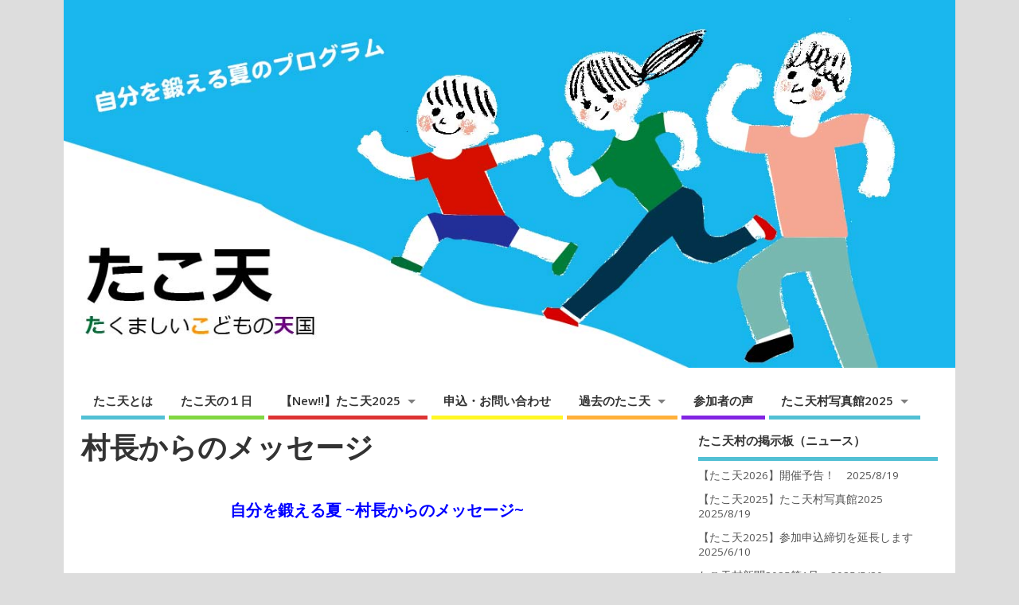

--- FILE ---
content_type: text/html; charset=UTF-8
request_url: https://takoten.pas-ins.com/%E6%9D%91%E9%95%B7%E3%81%8B%E3%82%89%E3%81%AE%E3%83%A1%E3%83%83%E3%82%BB%E3%83%BC%E3%82%B8/
body_size: 12246
content:
<!DOCTYPE html> <!--[if lt IE 7 ]><html dir="ltr" lang="ja" prefix="og: https://ogp.me/ns#" class="no-js ie6"> <![endif]--> <!--[if IE 7 ]><html dir="ltr" lang="ja" prefix="og: https://ogp.me/ns#" class="no-js ie7"> <![endif]--> <!--[if IE 8 ]><html dir="ltr" lang="ja" prefix="og: https://ogp.me/ns#" class="no-js ie8"> <![endif]--> <!--[if IE 9 ]><html dir="ltr" lang="ja" prefix="og: https://ogp.me/ns#" class="no-js ie9"> <![endif]--> <!--[if (gt IE 9)|!(IE)]><!--><html dir="ltr" lang="ja" prefix="og: https://ogp.me/ns#" class="no-js"> <!--<![endif]--><head><meta charset="UTF-8" /><meta name="viewport" content="width=device-width,initial-scale=1,maximum-scale=1,user-scalable=yes"><meta name="HandheldFriendly" content="true"><link rel="pingback" href="https://takoten.pas-ins.com/xmlrpc.php" /><title>村長からのメッセージ - たこ天</title><meta name="description" content="自分を鍛える夏 ~村長からのメッセージ~ 人中で思いっきり叫んでみませんか。人前で思いっきり自分" /><meta name="robots" content="max-image-preview:large" /><link rel="canonical" href="https://takoten.pas-ins.com/%e6%9d%91%e9%95%b7%e3%81%8b%e3%82%89%e3%81%ae%e3%83%a1%e3%83%83%e3%82%bb%e3%83%bc%e3%82%b8/" /><meta name="generator" content="All in One SEO (AIOSEO) 4.9.3" /><meta property="og:locale" content="ja_JP" /><meta property="og:site_name" content="たこ天 - PAS心理教育研究所　夏の短期集中プログラム" /><meta property="og:type" content="article" /><meta property="og:title" content="村長からのメッセージ - たこ天" /><meta property="og:description" content="自分を鍛える夏 ~村長からのメッセージ~ 人中で思いっきり叫んでみませんか。人前で思いっきり自分" /><meta property="og:url" content="https://takoten.pas-ins.com/%e6%9d%91%e9%95%b7%e3%81%8b%e3%82%89%e3%81%ae%e3%83%a1%e3%83%83%e3%82%bb%e3%83%bc%e3%82%b8/" /><meta property="article:published_time" content="2022-06-17T03:41:00+00:00" /><meta property="article:modified_time" content="2022-06-17T03:42:12+00:00" /><meta name="twitter:card" content="summary_large_image" /><meta name="twitter:title" content="村長からのメッセージ - たこ天" /><meta name="twitter:description" content="自分を鍛える夏 ~村長からのメッセージ~ 人中で思いっきり叫んでみませんか。人前で思いっきり自分" /> <script type="application/ld+json" class="aioseo-schema">{"@context":"https:\/\/schema.org","@graph":[{"@type":"BreadcrumbList","@id":"https:\/\/takoten.pas-ins.com\/%e6%9d%91%e9%95%b7%e3%81%8b%e3%82%89%e3%81%ae%e3%83%a1%e3%83%83%e3%82%bb%e3%83%bc%e3%82%b8\/#breadcrumblist","itemListElement":[{"@type":"ListItem","@id":"https:\/\/takoten.pas-ins.com#listItem","position":1,"name":"\u30db\u30fc\u30e0","item":"https:\/\/takoten.pas-ins.com","nextItem":{"@type":"ListItem","@id":"https:\/\/takoten.pas-ins.com\/%e6%9d%91%e9%95%b7%e3%81%8b%e3%82%89%e3%81%ae%e3%83%a1%e3%83%83%e3%82%bb%e3%83%bc%e3%82%b8\/#listItem","name":"\u6751\u9577\u304b\u3089\u306e\u30e1\u30c3\u30bb\u30fc\u30b8"}},{"@type":"ListItem","@id":"https:\/\/takoten.pas-ins.com\/%e6%9d%91%e9%95%b7%e3%81%8b%e3%82%89%e3%81%ae%e3%83%a1%e3%83%83%e3%82%bb%e3%83%bc%e3%82%b8\/#listItem","position":2,"name":"\u6751\u9577\u304b\u3089\u306e\u30e1\u30c3\u30bb\u30fc\u30b8","previousItem":{"@type":"ListItem","@id":"https:\/\/takoten.pas-ins.com#listItem","name":"\u30db\u30fc\u30e0"}}]},{"@type":"Organization","@id":"https:\/\/takoten.pas-ins.com\/#organization","name":"\u305f\u3053\u5929","description":"PAS\u5fc3\u7406\u6559\u80b2\u7814\u7a76\u6240\u3000\u590f\u306e\u77ed\u671f\u96c6\u4e2d\u30d7\u30ed\u30b0\u30e9\u30e0","url":"https:\/\/takoten.pas-ins.com\/"},{"@type":"WebPage","@id":"https:\/\/takoten.pas-ins.com\/%e6%9d%91%e9%95%b7%e3%81%8b%e3%82%89%e3%81%ae%e3%83%a1%e3%83%83%e3%82%bb%e3%83%bc%e3%82%b8\/#webpage","url":"https:\/\/takoten.pas-ins.com\/%e6%9d%91%e9%95%b7%e3%81%8b%e3%82%89%e3%81%ae%e3%83%a1%e3%83%83%e3%82%bb%e3%83%bc%e3%82%b8\/","name":"\u6751\u9577\u304b\u3089\u306e\u30e1\u30c3\u30bb\u30fc\u30b8 - \u305f\u3053\u5929","description":"\u81ea\u5206\u3092\u935b\u3048\u308b\u590f ~\u6751\u9577\u304b\u3089\u306e\u30e1\u30c3\u30bb\u30fc\u30b8~ \u4eba\u4e2d\u3067\u601d\u3044\u3063\u304d\u308a\u53eb\u3093\u3067\u307f\u307e\u305b\u3093\u304b\u3002\u4eba\u524d\u3067\u601d\u3044\u3063\u304d\u308a\u81ea\u5206","inLanguage":"ja","isPartOf":{"@id":"https:\/\/takoten.pas-ins.com\/#website"},"breadcrumb":{"@id":"https:\/\/takoten.pas-ins.com\/%e6%9d%91%e9%95%b7%e3%81%8b%e3%82%89%e3%81%ae%e3%83%a1%e3%83%83%e3%82%bb%e3%83%bc%e3%82%b8\/#breadcrumblist"},"datePublished":"2022-06-17T12:41:00+09:00","dateModified":"2022-06-17T12:42:12+09:00"},{"@type":"WebSite","@id":"https:\/\/takoten.pas-ins.com\/#website","url":"https:\/\/takoten.pas-ins.com\/","name":"\u305f\u3053\u5929","description":"PAS\u5fc3\u7406\u6559\u80b2\u7814\u7a76\u6240\u3000\u590f\u306e\u77ed\u671f\u96c6\u4e2d\u30d7\u30ed\u30b0\u30e9\u30e0","inLanguage":"ja","publisher":{"@id":"https:\/\/takoten.pas-ins.com\/#organization"}}]}</script> <link rel='dns-prefetch' href='//fonts.googleapis.com' /><link rel="alternate" type="application/rss+xml" title="たこ天 &raquo; フィード" href="https://takoten.pas-ins.com/feed/" /><link rel="alternate" type="application/rss+xml" title="たこ天 &raquo; コメントフィード" href="https://takoten.pas-ins.com/comments/feed/" /><link rel="alternate" title="oEmbed (JSON)" type="application/json+oembed" href="https://takoten.pas-ins.com/wp-json/oembed/1.0/embed?url=https%3A%2F%2Ftakoten.pas-ins.com%2F%25e6%259d%2591%25e9%2595%25b7%25e3%2581%258b%25e3%2582%2589%25e3%2581%25ae%25e3%2583%25a1%25e3%2583%2583%25e3%2582%25bb%25e3%2583%25bc%25e3%2582%25b8%2F" /><link rel="alternate" title="oEmbed (XML)" type="text/xml+oembed" href="https://takoten.pas-ins.com/wp-json/oembed/1.0/embed?url=https%3A%2F%2Ftakoten.pas-ins.com%2F%25e6%259d%2591%25e9%2595%25b7%25e3%2581%258b%25e3%2582%2589%25e3%2581%25ae%25e3%2583%25a1%25e3%2583%2583%25e3%2582%25bb%25e3%2583%25bc%25e3%2582%25b8%2F&#038;format=xml" /><style id='wp-img-auto-sizes-contain-inline-css' type='text/css'>img:is([sizes=auto i],[sizes^="auto," i]){contain-intrinsic-size:3000px 1500px}
/*# sourceURL=wp-img-auto-sizes-contain-inline-css */</style><link rel='stylesheet' id='premium-addons-css' href='https://takoten.pas-ins.com/wp-content/plugins/premium-addons-for-elementor/assets/frontend/min-css/premium-addons.min.css?ver=4.11.28' type='text/css' media='all' /><style id='wp-emoji-styles-inline-css' type='text/css'>img.wp-smiley, img.emoji {
		display: inline !important;
		border: none !important;
		box-shadow: none !important;
		height: 1em !important;
		width: 1em !important;
		margin: 0 0.07em !important;
		vertical-align: -0.1em !important;
		background: none !important;
		padding: 0 !important;
	}
/*# sourceURL=wp-emoji-styles-inline-css */</style><link rel='stylesheet' id='wp-block-library-css' href='https://takoten.pas-ins.com/wp-includes/css/dist/block-library/style.min.css?ver=6.9' type='text/css' media='all' /><style id='classic-theme-styles-inline-css' type='text/css'>/*! This file is auto-generated */
.wp-block-button__link{color:#fff;background-color:#32373c;border-radius:9999px;box-shadow:none;text-decoration:none;padding:calc(.667em + 2px) calc(1.333em + 2px);font-size:1.125em}.wp-block-file__button{background:#32373c;color:#fff;text-decoration:none}
/*# sourceURL=/wp-includes/css/classic-themes.min.css */</style><link rel='stylesheet' id='aioseo/css/src/vue/standalone/blocks/table-of-contents/global.scss-css' href='https://takoten.pas-ins.com/wp-content/cache/autoptimize/autoptimize_single_8aeaa129c1f80e6e5dbaa329351d1482.php?ver=4.9.3' type='text/css' media='all' /><style id='pdfemb-pdf-embedder-viewer-style-inline-css' type='text/css'>.wp-block-pdfemb-pdf-embedder-viewer{max-width:none}

/*# sourceURL=https://takoten.pas-ins.com/wp-content/plugins/pdf-embedder/block/build/style-index.css */</style><style id='global-styles-inline-css' type='text/css'>:root{--wp--preset--aspect-ratio--square: 1;--wp--preset--aspect-ratio--4-3: 4/3;--wp--preset--aspect-ratio--3-4: 3/4;--wp--preset--aspect-ratio--3-2: 3/2;--wp--preset--aspect-ratio--2-3: 2/3;--wp--preset--aspect-ratio--16-9: 16/9;--wp--preset--aspect-ratio--9-16: 9/16;--wp--preset--color--black: #000000;--wp--preset--color--cyan-bluish-gray: #abb8c3;--wp--preset--color--white: #ffffff;--wp--preset--color--pale-pink: #f78da7;--wp--preset--color--vivid-red: #cf2e2e;--wp--preset--color--luminous-vivid-orange: #ff6900;--wp--preset--color--luminous-vivid-amber: #fcb900;--wp--preset--color--light-green-cyan: #7bdcb5;--wp--preset--color--vivid-green-cyan: #00d084;--wp--preset--color--pale-cyan-blue: #8ed1fc;--wp--preset--color--vivid-cyan-blue: #0693e3;--wp--preset--color--vivid-purple: #9b51e0;--wp--preset--gradient--vivid-cyan-blue-to-vivid-purple: linear-gradient(135deg,rgb(6,147,227) 0%,rgb(155,81,224) 100%);--wp--preset--gradient--light-green-cyan-to-vivid-green-cyan: linear-gradient(135deg,rgb(122,220,180) 0%,rgb(0,208,130) 100%);--wp--preset--gradient--luminous-vivid-amber-to-luminous-vivid-orange: linear-gradient(135deg,rgb(252,185,0) 0%,rgb(255,105,0) 100%);--wp--preset--gradient--luminous-vivid-orange-to-vivid-red: linear-gradient(135deg,rgb(255,105,0) 0%,rgb(207,46,46) 100%);--wp--preset--gradient--very-light-gray-to-cyan-bluish-gray: linear-gradient(135deg,rgb(238,238,238) 0%,rgb(169,184,195) 100%);--wp--preset--gradient--cool-to-warm-spectrum: linear-gradient(135deg,rgb(74,234,220) 0%,rgb(151,120,209) 20%,rgb(207,42,186) 40%,rgb(238,44,130) 60%,rgb(251,105,98) 80%,rgb(254,248,76) 100%);--wp--preset--gradient--blush-light-purple: linear-gradient(135deg,rgb(255,206,236) 0%,rgb(152,150,240) 100%);--wp--preset--gradient--blush-bordeaux: linear-gradient(135deg,rgb(254,205,165) 0%,rgb(254,45,45) 50%,rgb(107,0,62) 100%);--wp--preset--gradient--luminous-dusk: linear-gradient(135deg,rgb(255,203,112) 0%,rgb(199,81,192) 50%,rgb(65,88,208) 100%);--wp--preset--gradient--pale-ocean: linear-gradient(135deg,rgb(255,245,203) 0%,rgb(182,227,212) 50%,rgb(51,167,181) 100%);--wp--preset--gradient--electric-grass: linear-gradient(135deg,rgb(202,248,128) 0%,rgb(113,206,126) 100%);--wp--preset--gradient--midnight: linear-gradient(135deg,rgb(2,3,129) 0%,rgb(40,116,252) 100%);--wp--preset--font-size--small: 13px;--wp--preset--font-size--medium: 20px;--wp--preset--font-size--large: 36px;--wp--preset--font-size--x-large: 42px;--wp--preset--spacing--20: 0.44rem;--wp--preset--spacing--30: 0.67rem;--wp--preset--spacing--40: 1rem;--wp--preset--spacing--50: 1.5rem;--wp--preset--spacing--60: 2.25rem;--wp--preset--spacing--70: 3.38rem;--wp--preset--spacing--80: 5.06rem;--wp--preset--shadow--natural: 6px 6px 9px rgba(0, 0, 0, 0.2);--wp--preset--shadow--deep: 12px 12px 50px rgba(0, 0, 0, 0.4);--wp--preset--shadow--sharp: 6px 6px 0px rgba(0, 0, 0, 0.2);--wp--preset--shadow--outlined: 6px 6px 0px -3px rgb(255, 255, 255), 6px 6px rgb(0, 0, 0);--wp--preset--shadow--crisp: 6px 6px 0px rgb(0, 0, 0);}:where(.is-layout-flex){gap: 0.5em;}:where(.is-layout-grid){gap: 0.5em;}body .is-layout-flex{display: flex;}.is-layout-flex{flex-wrap: wrap;align-items: center;}.is-layout-flex > :is(*, div){margin: 0;}body .is-layout-grid{display: grid;}.is-layout-grid > :is(*, div){margin: 0;}:where(.wp-block-columns.is-layout-flex){gap: 2em;}:where(.wp-block-columns.is-layout-grid){gap: 2em;}:where(.wp-block-post-template.is-layout-flex){gap: 1.25em;}:where(.wp-block-post-template.is-layout-grid){gap: 1.25em;}.has-black-color{color: var(--wp--preset--color--black) !important;}.has-cyan-bluish-gray-color{color: var(--wp--preset--color--cyan-bluish-gray) !important;}.has-white-color{color: var(--wp--preset--color--white) !important;}.has-pale-pink-color{color: var(--wp--preset--color--pale-pink) !important;}.has-vivid-red-color{color: var(--wp--preset--color--vivid-red) !important;}.has-luminous-vivid-orange-color{color: var(--wp--preset--color--luminous-vivid-orange) !important;}.has-luminous-vivid-amber-color{color: var(--wp--preset--color--luminous-vivid-amber) !important;}.has-light-green-cyan-color{color: var(--wp--preset--color--light-green-cyan) !important;}.has-vivid-green-cyan-color{color: var(--wp--preset--color--vivid-green-cyan) !important;}.has-pale-cyan-blue-color{color: var(--wp--preset--color--pale-cyan-blue) !important;}.has-vivid-cyan-blue-color{color: var(--wp--preset--color--vivid-cyan-blue) !important;}.has-vivid-purple-color{color: var(--wp--preset--color--vivid-purple) !important;}.has-black-background-color{background-color: var(--wp--preset--color--black) !important;}.has-cyan-bluish-gray-background-color{background-color: var(--wp--preset--color--cyan-bluish-gray) !important;}.has-white-background-color{background-color: var(--wp--preset--color--white) !important;}.has-pale-pink-background-color{background-color: var(--wp--preset--color--pale-pink) !important;}.has-vivid-red-background-color{background-color: var(--wp--preset--color--vivid-red) !important;}.has-luminous-vivid-orange-background-color{background-color: var(--wp--preset--color--luminous-vivid-orange) !important;}.has-luminous-vivid-amber-background-color{background-color: var(--wp--preset--color--luminous-vivid-amber) !important;}.has-light-green-cyan-background-color{background-color: var(--wp--preset--color--light-green-cyan) !important;}.has-vivid-green-cyan-background-color{background-color: var(--wp--preset--color--vivid-green-cyan) !important;}.has-pale-cyan-blue-background-color{background-color: var(--wp--preset--color--pale-cyan-blue) !important;}.has-vivid-cyan-blue-background-color{background-color: var(--wp--preset--color--vivid-cyan-blue) !important;}.has-vivid-purple-background-color{background-color: var(--wp--preset--color--vivid-purple) !important;}.has-black-border-color{border-color: var(--wp--preset--color--black) !important;}.has-cyan-bluish-gray-border-color{border-color: var(--wp--preset--color--cyan-bluish-gray) !important;}.has-white-border-color{border-color: var(--wp--preset--color--white) !important;}.has-pale-pink-border-color{border-color: var(--wp--preset--color--pale-pink) !important;}.has-vivid-red-border-color{border-color: var(--wp--preset--color--vivid-red) !important;}.has-luminous-vivid-orange-border-color{border-color: var(--wp--preset--color--luminous-vivid-orange) !important;}.has-luminous-vivid-amber-border-color{border-color: var(--wp--preset--color--luminous-vivid-amber) !important;}.has-light-green-cyan-border-color{border-color: var(--wp--preset--color--light-green-cyan) !important;}.has-vivid-green-cyan-border-color{border-color: var(--wp--preset--color--vivid-green-cyan) !important;}.has-pale-cyan-blue-border-color{border-color: var(--wp--preset--color--pale-cyan-blue) !important;}.has-vivid-cyan-blue-border-color{border-color: var(--wp--preset--color--vivid-cyan-blue) !important;}.has-vivid-purple-border-color{border-color: var(--wp--preset--color--vivid-purple) !important;}.has-vivid-cyan-blue-to-vivid-purple-gradient-background{background: var(--wp--preset--gradient--vivid-cyan-blue-to-vivid-purple) !important;}.has-light-green-cyan-to-vivid-green-cyan-gradient-background{background: var(--wp--preset--gradient--light-green-cyan-to-vivid-green-cyan) !important;}.has-luminous-vivid-amber-to-luminous-vivid-orange-gradient-background{background: var(--wp--preset--gradient--luminous-vivid-amber-to-luminous-vivid-orange) !important;}.has-luminous-vivid-orange-to-vivid-red-gradient-background{background: var(--wp--preset--gradient--luminous-vivid-orange-to-vivid-red) !important;}.has-very-light-gray-to-cyan-bluish-gray-gradient-background{background: var(--wp--preset--gradient--very-light-gray-to-cyan-bluish-gray) !important;}.has-cool-to-warm-spectrum-gradient-background{background: var(--wp--preset--gradient--cool-to-warm-spectrum) !important;}.has-blush-light-purple-gradient-background{background: var(--wp--preset--gradient--blush-light-purple) !important;}.has-blush-bordeaux-gradient-background{background: var(--wp--preset--gradient--blush-bordeaux) !important;}.has-luminous-dusk-gradient-background{background: var(--wp--preset--gradient--luminous-dusk) !important;}.has-pale-ocean-gradient-background{background: var(--wp--preset--gradient--pale-ocean) !important;}.has-electric-grass-gradient-background{background: var(--wp--preset--gradient--electric-grass) !important;}.has-midnight-gradient-background{background: var(--wp--preset--gradient--midnight) !important;}.has-small-font-size{font-size: var(--wp--preset--font-size--small) !important;}.has-medium-font-size{font-size: var(--wp--preset--font-size--medium) !important;}.has-large-font-size{font-size: var(--wp--preset--font-size--large) !important;}.has-x-large-font-size{font-size: var(--wp--preset--font-size--x-large) !important;}
:where(.wp-block-post-template.is-layout-flex){gap: 1.25em;}:where(.wp-block-post-template.is-layout-grid){gap: 1.25em;}
:where(.wp-block-term-template.is-layout-flex){gap: 1.25em;}:where(.wp-block-term-template.is-layout-grid){gap: 1.25em;}
:where(.wp-block-columns.is-layout-flex){gap: 2em;}:where(.wp-block-columns.is-layout-grid){gap: 2em;}
:root :where(.wp-block-pullquote){font-size: 1.5em;line-height: 1.6;}
/*# sourceURL=global-styles-inline-css */</style><link rel='stylesheet' id='default_gwf-css' href='//fonts.googleapis.com/css?family=Open+Sans%3A400%2C400italic%2C600%2C600italic%2C700%2C700italic%2C300%2C300italic&#038;ver=6.9' type='text/css' media='all' /><link rel='stylesheet' id='parent-style-css' href='https://takoten.pas-ins.com/wp-content/cache/autoptimize/autoptimize_single_16236209a479c4a761abb93f906511a7.php?ver=1.6.5.1' type='text/css' media='all' /><link rel='stylesheet' id='superfish-css' href='https://takoten.pas-ins.com/wp-content/cache/autoptimize/autoptimize_single_737471a9a8bae9eed952c091ef68c8fa.php?ver=1.6.5.1' type='text/css' media='all' /><link rel='stylesheet' id='font-awesome-cdn-css' href='https://takoten.pas-ins.com/wp-content/cache/autoptimize/autoptimize_single_8e12157da5fc90094ae4113ba110456b.php?ver=1.6.5.1' type='text/css' media='all' /><link rel='stylesheet' id='elementor-frontend-css' href='https://takoten.pas-ins.com/wp-content/plugins/elementor/assets/css/frontend.min.css?ver=3.34.2' type='text/css' media='all' /><link rel='stylesheet' id='eael-general-css' href='https://takoten.pas-ins.com/wp-content/plugins/essential-addons-for-elementor-lite/assets/front-end/css/view/general.min.css?ver=6.5.8' type='text/css' media='all' /> <script defer type="text/javascript" src="https://takoten.pas-ins.com/wp-includes/js/jquery/jquery.min.js?ver=3.7.1" id="jquery-core-js"></script> <script defer type="text/javascript" src="https://takoten.pas-ins.com/wp-includes/js/jquery/jquery-migrate.min.js?ver=3.4.1" id="jquery-migrate-js"></script> <link rel="https://api.w.org/" href="https://takoten.pas-ins.com/wp-json/" /><link rel="alternate" title="JSON" type="application/json" href="https://takoten.pas-ins.com/wp-json/wp/v2/pages/240" /><link rel="EditURI" type="application/rsd+xml" title="RSD" href="https://takoten.pas-ins.com/xmlrpc.php?rsd" /><meta name="generator" content="WordPress 6.9" /><link rel='shortlink' href='https://takoten.pas-ins.com/?p=240' /><style type="text/css" media="all"></style><style type="text/css" media="all">#main-navigation li.menu-item-object-page.tn_page_color_16 a {border-bottom: 5px solid #dd3333;}#main-navigation ul.sf-menu li.menu-item-object-page.tn_page_color_16:hover {background-color: #dd3333;}#main-navigation .sf-menu li.menu-item-object-page.tn_page_color_16 a:hover {color: #fff !important;background-color: #dd3333;}#main-navigation .sf-menu li.menu-item-object-page.tn_page_color_16 ul  {background-color: #dd3333;background-image: none;}#main-navigation .sf-menu li.menu-item-object-page.tn_page_color_16 ul li a:hover  {background-color: #aa0000 !important;background-image: none;} #main-navigation li.menu-item-object-page.tn_page_color_144 a {border-bottom: 5px solid #dd3333;}#main-navigation ul.sf-menu li.menu-item-object-page.tn_page_color_144:hover {background-color: #dd3333;}#main-navigation .sf-menu li.menu-item-object-page.tn_page_color_144 a:hover {color: #fff !important;background-color: #dd3333;}#main-navigation .sf-menu li.menu-item-object-page.tn_page_color_144 ul  {background-color: #dd3333;background-image: none;}#main-navigation .sf-menu li.menu-item-object-page.tn_page_color_144 ul li a:hover  {background-color: #aa0000 !important;background-image: none;} #main-navigation li.menu-item-object-page.tn_page_color_237 a {border-bottom: 5px solid #f42779;}#main-navigation ul.sf-menu li.menu-item-object-page.tn_page_color_237:hover {background-color: #f42779;}#main-navigation .sf-menu li.menu-item-object-page.tn_page_color_237 a:hover {color: #fff !important;background-color: #f42779;}#main-navigation .sf-menu li.menu-item-object-page.tn_page_color_237 ul  {background-color: #f42779;background-image: none;}#main-navigation .sf-menu li.menu-item-object-page.tn_page_color_237 ul li a:hover  {background-color: #c10046 !important;background-image: none;} #main-navigation li.menu-item-object-page.tn_page_color_313 a {border-bottom: 5px solid #dd3333;}#main-navigation ul.sf-menu li.menu-item-object-page.tn_page_color_313:hover {background-color: #dd3333;}#main-navigation .sf-menu li.menu-item-object-page.tn_page_color_313 a:hover {color: #fff !important;background-color: #dd3333;}#main-navigation .sf-menu li.menu-item-object-page.tn_page_color_313 ul  {background-color: #dd3333;background-image: none;}#main-navigation .sf-menu li.menu-item-object-page.tn_page_color_313 ul li a:hover  {background-color: #aa0000 !important;background-image: none;} #main-navigation li.menu-item-object-page.tn_page_color_563 a {border-bottom: 5px solid #dd3333;}#main-navigation ul.sf-menu li.menu-item-object-page.tn_page_color_563:hover {background-color: #dd3333;}#main-navigation .sf-menu li.menu-item-object-page.tn_page_color_563 a:hover {color: #fff !important;background-color: #dd3333;}#main-navigation .sf-menu li.menu-item-object-page.tn_page_color_563 ul  {background-color: #dd3333;background-image: none;}#main-navigation .sf-menu li.menu-item-object-page.tn_page_color_563 ul li a:hover  {background-color: #aa0000 !important;background-image: none;} #main-navigation li.menu-item-object-page.tn_page_color_745 a {border-bottom: 5px solid #dd3333;}#main-navigation ul.sf-menu li.menu-item-object-page.tn_page_color_745:hover {background-color: #dd3333;}#main-navigation .sf-menu li.menu-item-object-page.tn_page_color_745 a:hover {color: #fff !important;background-color: #dd3333;}#main-navigation .sf-menu li.menu-item-object-page.tn_page_color_745 ul  {background-color: #dd3333;background-image: none;}#main-navigation .sf-menu li.menu-item-object-page.tn_page_color_745 ul li a:hover  {background-color: #aa0000 !important;background-image: none;} #main-navigation li.menu-item-object-page.tn_page_color_68 a {border-bottom: 5px solid #81d742;}#main-navigation ul.sf-menu li.menu-item-object-page.tn_page_color_68:hover {background-color: #81d742;}#main-navigation .sf-menu li.menu-item-object-page.tn_page_color_68 a:hover {color: #fff !important;background-color: #81d742;}#main-navigation .sf-menu li.menu-item-object-page.tn_page_color_68 ul  {background-color: #81d742;background-image: none;}#main-navigation .sf-menu li.menu-item-object-page.tn_page_color_68 ul li a:hover  {background-color: #4ea40f !important;background-image: none;} #main-navigation li.menu-item-object-page.tn_page_color_31 a {border-bottom: 5px solid #eeee22;}#main-navigation ul.sf-menu li.menu-item-object-page.tn_page_color_31:hover {background-color: #eeee22;}#main-navigation .sf-menu li.menu-item-object-page.tn_page_color_31 a:hover {color: #fff !important;background-color: #eeee22;}#main-navigation .sf-menu li.menu-item-object-page.tn_page_color_31 ul  {background-color: #eeee22;background-image: none;}#main-navigation .sf-menu li.menu-item-object-page.tn_page_color_31 ul li a:hover  {background-color: #bbbb00 !important;background-image: none;} #main-navigation li.menu-item-object-page.tn_page_color_231 a {border-bottom: 5px solid #f79138;}#main-navigation ul.sf-menu li.menu-item-object-page.tn_page_color_231:hover {background-color: #f79138;}#main-navigation .sf-menu li.menu-item-object-page.tn_page_color_231 a:hover {color: #fff !important;background-color: #f79138;}#main-navigation .sf-menu li.menu-item-object-page.tn_page_color_231 ul  {background-color: #f79138;background-image: none;}#main-navigation .sf-menu li.menu-item-object-page.tn_page_color_231 ul li a:hover  {background-color: #c45e05 !important;background-image: none;} #main-navigation li.menu-item-object-page.tn_page_color_318 a {border-bottom: 5px solid #ff9900;}#main-navigation ul.sf-menu li.menu-item-object-page.tn_page_color_318:hover {background-color: #ff9900;}#main-navigation .sf-menu li.menu-item-object-page.tn_page_color_318 a:hover {color: #fff !important;background-color: #ff9900;}#main-navigation .sf-menu li.menu-item-object-page.tn_page_color_318 ul  {background-color: #ff9900;background-image: none;}#main-navigation .sf-menu li.menu-item-object-page.tn_page_color_318 ul li a:hover  {background-color: #cc6600 !important;background-image: none;} #main-navigation li.menu-item-object-page.tn_page_color_79 a {border-bottom: 5px solid #fff723;}#main-navigation ul.sf-menu li.menu-item-object-page.tn_page_color_79:hover {background-color: #fff723;}#main-navigation .sf-menu li.menu-item-object-page.tn_page_color_79 a:hover {color: #fff !important;background-color: #fff723;}#main-navigation .sf-menu li.menu-item-object-page.tn_page_color_79 ul  {background-color: #fff723;background-image: none;}#main-navigation .sf-menu li.menu-item-object-page.tn_page_color_79 ul li a:hover  {background-color: #ccc400 !important;background-image: none;} #main-navigation li.menu-item-object-page.tn_page_color_138 a {border-bottom: 5px solid #ffb03a;}#main-navigation ul.sf-menu li.menu-item-object-page.tn_page_color_138:hover {background-color: #ffb03a;}#main-navigation .sf-menu li.menu-item-object-page.tn_page_color_138 a:hover {color: #fff !important;background-color: #ffb03a;}#main-navigation .sf-menu li.menu-item-object-page.tn_page_color_138 ul  {background-color: #ffb03a;background-image: none;}#main-navigation .sf-menu li.menu-item-object-page.tn_page_color_138 ul li a:hover  {background-color: #cc7d07 !important;background-image: none;} #main-navigation li.menu-item-object-page.tn_page_color_75 a {border-bottom: 5px solid #8224e3;}#main-navigation ul.sf-menu li.menu-item-object-page.tn_page_color_75:hover {background-color: #8224e3;}#main-navigation .sf-menu li.menu-item-object-page.tn_page_color_75 a:hover {color: #fff !important;background-color: #8224e3;}#main-navigation .sf-menu li.menu-item-object-page.tn_page_color_75 ul  {background-color: #8224e3;background-image: none;}#main-navigation .sf-menu li.menu-item-object-page.tn_page_color_75 ul li a:hover  {background-color: #4f00b0 !important;background-image: none;}</style><meta name="generator" content="Elementor 3.34.2; features: additional_custom_breakpoints; settings: css_print_method-external, google_font-enabled, font_display-swap"><style>.e-con.e-parent:nth-of-type(n+4):not(.e-lazyloaded):not(.e-no-lazyload),
				.e-con.e-parent:nth-of-type(n+4):not(.e-lazyloaded):not(.e-no-lazyload) * {
					background-image: none !important;
				}
				@media screen and (max-height: 1024px) {
					.e-con.e-parent:nth-of-type(n+3):not(.e-lazyloaded):not(.e-no-lazyload),
					.e-con.e-parent:nth-of-type(n+3):not(.e-lazyloaded):not(.e-no-lazyload) * {
						background-image: none !important;
					}
				}
				@media screen and (max-height: 640px) {
					.e-con.e-parent:nth-of-type(n+2):not(.e-lazyloaded):not(.e-no-lazyload),
					.e-con.e-parent:nth-of-type(n+2):not(.e-lazyloaded):not(.e-no-lazyload) * {
						background-image: none !important;
					}
				}</style><style type="text/css" id="custom-background-css">body.custom-background { background-color: #dddddd; }</style><style type="text/css" media="all">.container-wrap, footer .ftop {float: left;margin: 0;padding: 2% 2% 0 2%;width: 96%;background-color:white;}
#header {background:white;}footer.footer-bottom {background:transparent none !important;}.fbottom {background-color: #52C0D4;color:#fff !important;width: 96%;margin: 0;padding: 0.6em 2% !important;}#siteinfo {margin:0 0 0 1.6em;}@media only screen and (min-width:300px) and (max-width:770px){.container-wrap, #custom footer .ftop {float: left;margin: 0;padding: 2% !important;width: 96% !important;background-color:white;}#custom-img-header {margin:0 0 2em;}}
body {font-family: 'Open Sans', sans-serif;font-weight: 400;}
#siteinfo div,h1,h2,h3,h4,h5,h6,.header-title,#main-navigation, #featured #featured-title, #cf .tinput, #wp-calendar caption,.flex-caption h1,#portfolio-filter li,.nivo-caption a.read-more,.form-submit #submit,.fbottom,ol.commentlist li div.comment-post-meta, .home-post span.post-category a,ul.tabbernav li a {font-family: 'Open Sans', sans-serif;font-weight:600;}
#main-navigation, .sf-menu li a {font-family: 'Open Sans', sans-serif;font-weight: 600;}
#custom #siteinfo h1,#custom #siteinfo div, #custom #siteinfo p {display:none;}
#siteinfo {position:absolute;top:15%;left:2em;}
#topbanner {position:absolute;top:15%;right:2em;}
#custom #custom-img-header {margin:0;}
#post-entry div.post-thumb.size-thumbnail {float:left;width:150px;}
#post-entry article .post-right {margin:0 0 0 170px;}</style></head><body class="wp-singular page-template-default page page-id-240 custom-background wp-theme-mesocolumn chrome elementor-default elementor-kit-380" id="custom"><div class="product-with-desc secbody"><div id="wrapper"><div id="wrapper-main"><div id="bodywrap" class="innerwrap"><div id="bodycontent"><div id="container"><nav class="top-nav iegradient effect-1" id="top-navigation"><div class="innerwrap"></div></nav><header class="iegradient yes_head" id="header"><div class="header-inner"><div class="innerwrap"><div id="siteinfo"><div ><a href="https://takoten.pas-ins.com/" title="たこ天" rel="home">たこ天</a></div ><p id="site-description">PAS心理教育研究所　夏の短期集中プログラム</p></div><div id="custom-img-header"><img src="https://takoten.pas-ins.com/wp-content/uploads/2017/05/6880c74cee810c8a00b7dd3cfe873562.jpg" alt="たこ天" /></div></div></div></header><div class="container-wrap"><nav class="main-nav iegradient" id="main-navigation"><ul id="menu-%e3%83%a1%e3%82%a4%e3%83%b3%e3%83%a1%e3%83%8b%e3%83%a5%e3%83%bc" class="sf-menu"><li id='menu-item-9'  class="menu-item menu-item-type-post_type menu-item-object-page no_desc   "><a  href="https://takoten.pas-ins.com/takoten/">たこ天とは</a></li><li id='menu-item-74'  class="menu-item menu-item-type-post_type menu-item-object-page no_desc   tn_page_color_68"><a  href="https://takoten.pas-ins.com/whatwedo/">たこ天の１日</a></li><li id='menu-item-751'  class="menu-item menu-item-type-post_type menu-item-object-page menu-item-home menu-item-has-children no_desc   tn_page_color_745"><a  href="https://takoten.pas-ins.com/">【New!!】たこ天2025</a><ul class="sub-menu"><li id='menu-item-750'  class="menu-item menu-item-type-post_type menu-item-object-page no_desc   "><a  href="https://takoten.pas-ins.com/%e5%b0%8f%e3%82%b0%e3%83%ab%e3%83%bc%e3%83%972025/">小グループ2025</a></li><li id='menu-item-778'  class="menu-item menu-item-type-post_type menu-item-object-post no_desc   "><a  href="https://takoten.pas-ins.com/20250405_3/">寄付金・協賛金ご協力のお願い</a></li></ul></li><li id='menu-item-250'  class="menu-item menu-item-type-post_type menu-item-object-page no_desc   tn_page_color_79"><a  href="https://takoten.pas-ins.com/registration/">申込・お問い合わせ</a></li><li id='menu-item-141'  class="menu-item menu-item-type-post_type menu-item-object-page menu-item-has-children no_desc   tn_page_color_138"><a  href="https://takoten.pas-ins.com/%e9%81%8e%e5%8e%bb%e3%81%ae%e3%81%9f%e3%81%93%e5%a4%a9/">過去のたこ天</a><ul class="sub-menu"><li id='menu-item-593'  class="menu-item menu-item-type-post_type menu-item-object-page menu-item-has-children no_desc   "><a  href="https://takoten.pas-ins.com/takoten2024/">たこ天2024</a><ul class="sub-menu"><li id='menu-item-601'  class="menu-item menu-item-type-post_type menu-item-object-page no_desc   "><a  href="https://takoten.pas-ins.com/smallgroup2024/">小グループ2024</a></li></ul></li><li id='menu-item-349'  class="menu-item menu-item-type-post_type menu-item-object-page menu-item-has-children no_desc   "><a  href="https://takoten.pas-ins.com/%e3%81%9f%e3%81%93%e5%a4%a92023/">たこ天2023概要</a><ul class="sub-menu"><li id='menu-item-348'  class="menu-item menu-item-type-post_type menu-item-object-page no_desc   "><a  href="https://takoten.pas-ins.com/%e5%8b%9f%e9%9b%86%e3%82%b0%e3%83%ab%e3%83%bc%e3%83%972023/">募集グループ2023</a></li><li id='menu-item-372'  class="menu-item menu-item-type-post_type menu-item-object-post no_desc   "><a  href="https://takoten.pas-ins.com/?p=366">たこ天楽しみ隊（仮）</a></li><li id='menu-item-377'  class="menu-item menu-item-type-post_type menu-item-object-page no_desc   "><a  href="https://takoten.pas-ins.com/%e3%81%9f%e3%81%93%e5%a4%a9%e3%83%93%e3%82%b8%e3%82%bf%e3%83%bc%e3%83%97%e3%83%ad%e3%82%b0%e3%83%a9%e3%83%a0-2/">ビジタープログラム</a></li></ul></li><li id='menu-item-239'  class="menu-item menu-item-type-post_type menu-item-object-page menu-item-has-children no_desc   "><a  href="https://takoten.pas-ins.com/takoten2022/">たこ天2022概要</a><ul class="sub-menu"><li id='menu-item-236'  class="menu-item menu-item-type-post_type menu-item-object-page no_desc   "><a  href="https://takoten.pas-ins.com/%e5%8b%9f%e9%9b%86%e3%82%b0%e3%83%ab%e3%83%bc%e3%83%972022/">募集グループ2022</a></li></ul></li><li id='menu-item-194'  class="menu-item menu-item-type-post_type menu-item-object-page menu-item-has-children no_desc   "><a  href="https://takoten.pas-ins.com/%e3%81%9f%e3%81%93%e5%a4%a92019%e6%a6%82%e8%a6%81/">たこ天2019概要</a><ul class="sub-menu"><li id='menu-item-202'  class="menu-item menu-item-type-post_type menu-item-object-page no_desc   "><a  href="https://takoten.pas-ins.com/%e5%8b%9f%e9%9b%86%e3%82%b0%e3%83%ab%e3%83%bc%e3%83%972019/">募集グループ2019</a></li></ul></li><li id='menu-item-153'  class="menu-item menu-item-type-post_type menu-item-object-page menu-item-has-children no_desc   "><a  href="https://takoten.pas-ins.com/%e3%81%9f%e3%81%93%e5%a4%a92018%e6%a6%82%e8%a6%81/">たこ天2018概要</a><ul class="sub-menu"><li id='menu-item-172'  class="menu-item menu-item-type-post_type menu-item-object-page no_desc   "><a  href="https://takoten.pas-ins.com/groups2018/">募集グループ2018</a></li></ul></li><li id='menu-item-18'  class="menu-item menu-item-type-post_type menu-item-object-page menu-item-has-children no_desc   "><a  href="https://takoten.pas-ins.com/info/">たこ天2017概要</a><ul class="sub-menu"><li id='menu-item-33'  class="menu-item menu-item-type-post_type menu-item-object-page no_desc   "><a  href="https://takoten.pas-ins.com/groups/">募集グループ2017</a></li></ul></li></ul></li><li id='menu-item-77'  class="menu-item menu-item-type-post_type menu-item-object-page no_desc   tn_page_color_75"><a  href="https://takoten.pas-ins.com/voice/">参加者の声</a></li><li id='menu-item-848'  class="menu-item menu-item-type-post_type menu-item-object-page menu-item-has-children no_desc   "><a  href="https://takoten.pas-ins.com/%e3%81%9f%e3%81%93%e5%a4%a9%e6%9d%91%e5%86%99%e7%9c%9f%e9%a4%a82025/">たこ天村写真館2025</a><ul class="sub-menu"><li id='menu-item-849'  class="menu-item menu-item-type-post_type menu-item-object-page no_desc   "><a  href="https://takoten.pas-ins.com/%e3%81%9f%e3%81%93%e5%a4%a9%e6%9d%91%e5%86%99%e7%9c%9f%e9%a4%a82025/">たこ天村写真館2025</a></li><li id='menu-item-721'  class="menu-item menu-item-type-post_type menu-item-object-page no_desc   "><a  href="https://takoten.pas-ins.com/photo2024/">たこ天村写真館2024</a></li><li id='menu-item-558'  class="menu-item menu-item-type-post_type menu-item-object-page no_desc   "><a  href="https://takoten.pas-ins.com/photo/">たこ天村写真館2023</a></li></ul></li></ul></nav><div class="content"><div class="content-inner"><div id="post-entry"><div class="post-entry-inner"><article class="post-single page-single post-240 page type-page status-publish hentry has_no_thumb" id="post-240" ><h1 class="post-title entry-title" >村長からのメッセージ</h1><div class="post-meta the-icons pmeta-alt meta-no-display"> <span class="post-author vcard"><i class="fa fa-user"></i><a class="url fn" href="https://takoten.pas-ins.com/author/pas/" title="pas の投稿" rel="author">pas</a></span> <span class="entry-date post-date"><i class="fa fa-clock-o"></i><abbr class="published" title="2022-06-17T12:41:00+09:00">2022年6月17日</abbr></span> <span class="meta-no-display"><a href="https://takoten.pas-ins.com/%e6%9d%91%e9%95%b7%e3%81%8b%e3%82%89%e3%81%ae%e3%83%a1%e3%83%83%e3%82%bb%e3%83%bc%e3%82%b8/" rel="bookmark">村長からのメッセージ</a></span><span class="date updated meta-no-display">2022-06-17T12:42:12+09:00</span></div><div class="post-content"><div class="entry-content" ><h3 style="text-align: center;"></h3><h3 style="text-align: center;"><span style="color: #0000ff;">自分を鍛える夏 ~村長からのメッセージ~</span></h3><p>&nbsp;</p><p>人中で思いっきり叫んでみませんか。人前で思いっきり自分の言いたいことを語ってみませんか。人中で、自分の創造性を自分のため仲間のために発揮してみませんか。</p><p>私はもう遅いと思っている人。80 の齢を過ぎて「青春真っただ中、大器晩成型で頑張ります」と胸を張っている人もいます。遅すぎることはありません。恋もできます。結婚もできます。起業もできれば、学びなおしも、何度目かの青春も。それはこども心に誰もが持っていた「純粋な夢と冒険心」そして難しいと思う前に「やってみようという行動力」 を蘇らせるだけで可能になります。</p><p>たこ天村は、 そんな「たくましいこども心が天に届く村」です。歴史ある村ですが、コロナ禍で 2 年間休村していました。まだまだ危機が続く中、 純粋な夢と冒険心を形にして開村します。</p><p>耐えることの多いパンデミックは世界を変えつつあります。負の変化ではなく、これを正の変化に、一歩二歩踏み出しましょう。子供心の純粋さと冒険心で、今の自分を新しい世界の意味ある一員として飛び立たせましょう。</p><p>&nbsp;</p><div class="page" title="Page 1"><div class="section"><div class="layoutArea"><div class="column"><p style="text-align: right;">たこ天村 村長 小谷 英文</p></div></div></div></div></div></div></article></div></div></div></div><div id="right-sidebar" class="sidebar right-sidebar"><div class="sidebar-inner"><div class="widget-area the-icons"><aside id="recent-posts-5" class="widget widget_recent_entries"><h3 class="widget-title">たこ天村の掲示板（ニュース）</h3><ul><li> <a href="https://takoten.pas-ins.com/%e3%80%90%e4%ba%88%e5%91%8a%e3%80%91%e3%81%9f%e3%81%93%e5%a4%a92026%ef%bc%81/">【たこ天2026】開催予告！　2025/8/19</a></li><li> <a href="https://takoten.pas-ins.com/%e3%81%9f%e3%81%93%e5%a4%a9%e5%86%99%e7%9c%9f%e9%a4%a82025%e3%80%802025-8-19/">【たこ天2025】たこ天村写真館2025　2025/8/19</a></li><li> <a href="https://takoten.pas-ins.com/%e3%80%90%e3%81%9f%e3%81%93%e5%a4%a92025%e3%80%91%e5%8f%82%e5%8a%a0%e7%94%b3%e8%be%bc%e7%b7%a0%e5%88%87%e3%82%92%e5%bb%b6%e9%95%b7%e3%81%97%e3%81%be%e3%81%99-2025-6-10/">【たこ天2025】参加申込締切を延長します 2025/6/10</a></li><li> <a href="https://takoten.pas-ins.com/%e3%81%9f%e3%81%93%e5%a4%a9%e6%9d%91%e6%96%b0%e8%81%9e2025%e7%ac%ac1%e5%8f%b7/">たこ天村新聞2025第1号　2025/5/20</a></li><li> <a href="https://takoten.pas-ins.com/20250405_3/">【たこ天2025】　寄付金・協賛金ご協力のお願い 2025/4/5</a></li><li> <a href="https://takoten.pas-ins.com/20250405_2/">「たこ天物語」君は読んだか！？ 2025/4/5</a></li><li> <a href="https://takoten.pas-ins.com/20250405_1/">【たこ天2025】参加申込受付開始しました！ 2025/4/5</a></li><li> <a href="https://takoten.pas-ins.com/%e3%81%9f%e3%81%93%e5%a4%a9%e6%9d%91%e6%9d%91%e9%95%b7%e3%82%88%e3%82%8a%ef%bc%9a%e3%80%8c%e6%95%85%e9%83%b7%e3%81%b8%e3%81%ae%e9%81%93%e3%80%8d/">たこ天村村長より：「故郷への道」2025/3/4</a></li><li> <a href="https://takoten.pas-ins.com/20250128_2/">「一日たこ天」参加者募集中：2025/3/8開催</a></li><li> <a href="https://takoten.pas-ins.com/20250128_1/">たこ天2025に向けて：参加先行予約受付中！</a></li><li> <a href="https://takoten.pas-ins.com/%e3%81%9f%e3%81%93%e5%a4%a9%e6%9d%91%e5%86%99%e7%9c%9f%e9%a4%a82024/">たこ天村写真館2024</a></li><li> <a href="https://takoten.pas-ins.com/%e3%80%8e%e3%81%9f%e3%81%93%e5%a4%a9%e6%9d%91%e6%96%b0%e8%81%9e%e3%80%8f%e7%ac%ac3%e5%8f%b7%e3%80%802024-6-27/">『たこ天村新聞』第3号　2024/6/28</a></li><li> <a href="https://takoten.pas-ins.com/%e3%80%8e%e3%81%9f%e3%81%93%e5%a4%a9%e6%9d%91%e6%96%b0%e8%81%9e%e3%80%8f%e7%ac%ac%ef%bc%92%e5%8f%b7%e3%80%802024-6-26/">『たこ天村新聞』第２号　2024/6/26</a></li><li> <a href="https://takoten.pas-ins.com/%e6%9d%91%e9%95%b7%e3%82%88%e3%82%8a%e7%ac%ac%ef%bc%92%e4%bf%a1%ef%bc%9a2024-6-26/">【たこ天2024】村長より第２信　2024/6/26</a></li><li> <a href="https://takoten.pas-ins.com/%e3%81%9f%e3%81%93%e5%a4%a9%e6%9d%91%e6%9d%91%e9%95%b7%e3%82%88%e3%82%8a%e3%83%bc2024-6-13/">【たこ天2024】たこ天村村長よりー2024/6/13</a></li></ul></aside></div></div></div></div></div></div></div></div></div><footer class="footer-bottom"><div class="innerwrap"><div class="fbottom"><div class="footer-left"> Copyright &copy;2026. たこ天</div><div class="footer-right"> Mesocolumn テーマ by Dezzain</div></div></div></footer></div>  <script type="speculationrules">{"prefetch":[{"source":"document","where":{"and":[{"href_matches":"/*"},{"not":{"href_matches":["/wp-*.php","/wp-admin/*","/wp-content/uploads/*","/wp-content/*","/wp-content/plugins/*","/wp-content/themes/mesocolumn/*","/*\\?(.+)"]}},{"not":{"selector_matches":"a[rel~=\"nofollow\"]"}},{"not":{"selector_matches":".no-prefetch, .no-prefetch a"}}]},"eagerness":"conservative"}]}</script> <div class="woocommerce htmove-quick-view-modal" id="htmovequick-viewmodal" style="visibility: hidden;opacity: 0;display:none;"><div class="htmove-modal-dialog product"><div class="htmove-modal-content"><button type="button" class="htmove-modal-close">&times;</button><div class="htmove-modal-body"></div></div></div></div> <script defer src="[data-uri]"></script> <script defer type="text/javascript" src="https://takoten.pas-ins.com/wp-includes/js/hoverIntent.min.js?ver=1.10.2" id="hoverIntent-js"></script> <script defer type="text/javascript" src="https://takoten.pas-ins.com/wp-content/cache/autoptimize/autoptimize_single_ebffdc93924dec9d37b63ba4ffe55b0a.php?ver=1.6.5.1" id="modernizr-js"></script> <script defer type="text/javascript" src="https://takoten.pas-ins.com/wp-content/cache/autoptimize/autoptimize_single_9c11fd02bd884b19d06a744b06696252.php?ver=1.6.5.1" id="superfish-js-js"></script> <script defer type="text/javascript" src="https://takoten.pas-ins.com/wp-content/cache/autoptimize/autoptimize_single_065091157379d7319bab33c72bdbbf31.php?ver=1.6.5.1" id="supersub-js-js"></script> <script defer type="text/javascript" src="https://takoten.pas-ins.com/wp-content/cache/autoptimize/autoptimize_single_8f2840114d256a55b9695dd8efa7c0cd.php?ver=1.6.5.1" id="custom-js-js"></script> <script defer id="eael-general-js-extra" src="[data-uri]"></script> <script defer type="text/javascript" src="https://takoten.pas-ins.com/wp-content/plugins/essential-addons-for-elementor-lite/assets/front-end/js/view/general.min.js?ver=6.5.8" id="eael-general-js"></script> <script id="wp-emoji-settings" type="application/json">{"baseUrl":"https://s.w.org/images/core/emoji/17.0.2/72x72/","ext":".png","svgUrl":"https://s.w.org/images/core/emoji/17.0.2/svg/","svgExt":".svg","source":{"concatemoji":"https://takoten.pas-ins.com/wp-includes/js/wp-emoji-release.min.js?ver=6.9"}}</script> <script type="module">/*! This file is auto-generated */
const a=JSON.parse(document.getElementById("wp-emoji-settings").textContent),o=(window._wpemojiSettings=a,"wpEmojiSettingsSupports"),s=["flag","emoji"];function i(e){try{var t={supportTests:e,timestamp:(new Date).valueOf()};sessionStorage.setItem(o,JSON.stringify(t))}catch(e){}}function c(e,t,n){e.clearRect(0,0,e.canvas.width,e.canvas.height),e.fillText(t,0,0);t=new Uint32Array(e.getImageData(0,0,e.canvas.width,e.canvas.height).data);e.clearRect(0,0,e.canvas.width,e.canvas.height),e.fillText(n,0,0);const a=new Uint32Array(e.getImageData(0,0,e.canvas.width,e.canvas.height).data);return t.every((e,t)=>e===a[t])}function p(e,t){e.clearRect(0,0,e.canvas.width,e.canvas.height),e.fillText(t,0,0);var n=e.getImageData(16,16,1,1);for(let e=0;e<n.data.length;e++)if(0!==n.data[e])return!1;return!0}function u(e,t,n,a){switch(t){case"flag":return n(e,"\ud83c\udff3\ufe0f\u200d\u26a7\ufe0f","\ud83c\udff3\ufe0f\u200b\u26a7\ufe0f")?!1:!n(e,"\ud83c\udde8\ud83c\uddf6","\ud83c\udde8\u200b\ud83c\uddf6")&&!n(e,"\ud83c\udff4\udb40\udc67\udb40\udc62\udb40\udc65\udb40\udc6e\udb40\udc67\udb40\udc7f","\ud83c\udff4\u200b\udb40\udc67\u200b\udb40\udc62\u200b\udb40\udc65\u200b\udb40\udc6e\u200b\udb40\udc67\u200b\udb40\udc7f");case"emoji":return!a(e,"\ud83e\u1fac8")}return!1}function f(e,t,n,a){let r;const o=(r="undefined"!=typeof WorkerGlobalScope&&self instanceof WorkerGlobalScope?new OffscreenCanvas(300,150):document.createElement("canvas")).getContext("2d",{willReadFrequently:!0}),s=(o.textBaseline="top",o.font="600 32px Arial",{});return e.forEach(e=>{s[e]=t(o,e,n,a)}),s}function r(e){var t=document.createElement("script");t.src=e,t.defer=!0,document.head.appendChild(t)}a.supports={everything:!0,everythingExceptFlag:!0},new Promise(t=>{let n=function(){try{var e=JSON.parse(sessionStorage.getItem(o));if("object"==typeof e&&"number"==typeof e.timestamp&&(new Date).valueOf()<e.timestamp+604800&&"object"==typeof e.supportTests)return e.supportTests}catch(e){}return null}();if(!n){if("undefined"!=typeof Worker&&"undefined"!=typeof OffscreenCanvas&&"undefined"!=typeof URL&&URL.createObjectURL&&"undefined"!=typeof Blob)try{var e="postMessage("+f.toString()+"("+[JSON.stringify(s),u.toString(),c.toString(),p.toString()].join(",")+"));",a=new Blob([e],{type:"text/javascript"});const r=new Worker(URL.createObjectURL(a),{name:"wpTestEmojiSupports"});return void(r.onmessage=e=>{i(n=e.data),r.terminate(),t(n)})}catch(e){}i(n=f(s,u,c,p))}t(n)}).then(e=>{for(const n in e)a.supports[n]=e[n],a.supports.everything=a.supports.everything&&a.supports[n],"flag"!==n&&(a.supports.everythingExceptFlag=a.supports.everythingExceptFlag&&a.supports[n]);var t;a.supports.everythingExceptFlag=a.supports.everythingExceptFlag&&!a.supports.flag,a.supports.everything||((t=a.source||{}).concatemoji?r(t.concatemoji):t.wpemoji&&t.twemoji&&(r(t.twemoji),r(t.wpemoji)))});
//# sourceURL=https://takoten.pas-ins.com/wp-includes/js/wp-emoji-loader.min.js</script> </body></html>

--- FILE ---
content_type: text/css; charset=utf-8
request_url: https://takoten.pas-ins.com/wp-content/cache/autoptimize/autoptimize_single_737471a9a8bae9eed952c091ef68c8fa.php?ver=1.6.5.1
body_size: 1068
content:
.sf-menu,.sf-menu *{margin:0;padding:0;list-style:none}.sf-menu{line-height:1.0}.sf-menu ul{position:absolute;top:-999em;width:15em}.sf-menu ul li{width:100%}.sf-menu li:hover{visibility:inherit}.sf-menu li{float:left;position:relative}.sf-menu a{display:block;position:relative}.sf-menu li li a{font-size:1em;border-right:0 none;padding:.75em 1.5em;z-index:99}.sf-menu ul li a:hover{color:#fff !important}ul.sf-menu li.no_desc:hover ul,ul.sf-menu li.no_desc.sfHover ul{left:0;top:3em;z-index:99}ul.sf-menu li.no_desc li:hover ul,ul.sf-menu li.no_desc li.sfHover ul{left:0;top:0;z-index:99}ul.sf-menu li.have_desc:hover ul,ul.sf-menu li.have_desc.sfHover ul{left:0;top:4.4em;z-index:99}ul.sf-menu li.have_desc li:hover ul,ul.sf-menu li.have_desc li.sfHover ul{left:0;top:0;z-index:99}.sf-menu li:hover ul,.sf-menu li.sfHover ul{left:.125em;top:3em;z-index:99}ul.sf-menu li:hover li ul,ul.sf-menu li.sfHover li ul{top:-999em}ul.sf-menu li li:hover ul,ul.sf-menu li li.sfHover ul{left:12em;top:0}ul.sf-menu li li:hover li ul,ul.sf-menu li li.sfHover li ul{top:-999em}ul.sf-menu li li li:hover ul,ul.sf-menu li li li.sfHover ul{left:12em;top:0}#top-navigation .sf-menu li:hover,#top-navigation .sf-menu ul{background-color:#b4260e}.sf-menu li li:last-child,.sf-menu li li li:last-child{border-bottom:0 none !important}.sf-menu li:before{display:none}#top-navigation .sf-menu a{text-decoration:none;display:block;font-size:1.35em;padding:.75em 1.25em;color:#fff;margin:0}#main-navigation .sf-menu a{text-decoration:none;display:block;font-size:1.25em;padding:.75em 1em;color:#333;margin:0;border-bottom:5px solid #52c0d4}#main-navigation .sf-menu a:hover{background:#52c0d4 none;color:#fff}#top-navigation .sf-menu a:hover{background:#8e1e0c none;color:#fff}.sf-menu a span.menu-decsription{font-size:.75em !important;font-weight:400 !important;color:#fff}#top-navigation .sf-menu a span.menu-decsription{opacity:.7}#main-navigation .sf-menu a span.menu-decsription{display:inline;color:#333;opacity:.8}#main-navigation .sf-menu li:hover a span.menu-decsription{color:#fff}#main-navigation .sf-menu li{margin-right:5px}.sf-menu .current_page_item a span.menu-decsription,.sf-menu .current_menu_item a span.menu-decsription,.sf-menu .current-menu-item a span.menu-decsription{color:#fff}.sf-menu li a:hover{color:#fff;text-decoration:none}.sf-menu li li.no_desc a{height:auto !important}#main-navigation .sf-menu ul{margin:0;padding:0;background:#52c0d4 none}.sf-menu li li:last-child,.sf-menu li li li:last-child{border-bottom:0 none !important}.sf-menu ul li a{color:#fff !important;border:0 none !important;text-decoration:none;font-size:.875em !important;letter-spacing:normal;padding:.75em 2em !important}.sf-menu ul li a:hover{color:#fff !important;border-top:0 none;border-right:0 none !important;border-left:0 none;text-decoration:none;background-color:#0046a6;background-image:none}.main-nav .sf-menu ul li a:hover{color:#fff !important;background-color:#2fbcd5;background-image:none}.sf-menu .current_page_item a,.sf-menu .current_menu_item a,.sf-menu .current-menu-item a,.sf-menu .current_page_item a:hover,.sf-menu .current_menu_item a:hover,.sf-menu .current-menu-item a:hover{outline:0;text-decoration:none;color:#fff;background-color:transparent}.sf-menu li:hover,.sf-menu li.sfHover,.sf-menu a:focus,.sf-menu a:hover,.sf-menu a:active{outline:0;color:#fff;text-decoration:none}.sf-menu a.sf-with-ul{padding-right:2.25em !important;min-width:1px}ul .sf-sub-indicator{top:1em}ul ul .sf-sub-indicator{top:1em !important}a>.sf-sub-indicator{top:1em;background-position:0 -100px}a:focus>.sf-sub-indicator,a:hover>.sf-sub-indicator,a:active>.sf-sub-indicator,li:hover>a>.sf-sub-indicator,li.sfHover>a>.sf-sub-indicator{background-position:-10px -100px}.sf-menu ul .sf-sub-indicator{background-position:-10px 0}#main-navigation .sf-menu ul .sf-sub-indicator{background-position:-10px 0}.sf-menu ul a>.sf-sub-indicator{background-position:0 0}.sf-menu ul a:focus>.sf-sub-indicator,.sf-menu ul a:hover>.sf-sub-indicator,.sf-menu ul a:active>.sf-sub-indicator,.sf-menu ul li:hover>a>.sf-sub-indicator,.sf-menu ul li.sfHover>a>.sf-sub-indicator{background-position:-10px 0}.top-nav .sf-arrows .sf-with-ul:after{content:'';position:absolute;top:50%;right:1em;margin-top:-2px;height:0;width:0;border:5px solid transparent;border-top-color:#dfeeff;border-top-color:rgba(255,255,255,.5)}.top-nav .sf-arrows li.have_desc .sf-with-ul:after{margin-top:-8px}.top-nav .sf-arrows>li>.sf-with-ul:focus:after,.top-nav .sf-arrows>li:hover>.sf-with-ul:after,.top-nav .sf-arrows>.sfHover>.sf-with-ul:after{border-top-color:#fff}.top-nav .sf-arrows ul .sf-with-ul:after{margin-top:-5px;margin-right:-3px;border-color:transparent;border-left-color:#dfeeff;border-left-color:rgba(255,255,255,.5)}.top-nav .sf-arrows ul li>.sf-with-ul:focus:after,.top-nav .sf-arrows ul li:hover>.sf-with-ul:after,.top-nav .sf-arrows ul .sfHover>.sf-with-ul:after{border-left-color:#fff}.main-nav .sf-arrows .sf-with-ul:after{content:'';position:absolute;top:50%;right:1em;margin-top:-2px;height:0;width:0;border:5px solid transparent;border-top-color:#000;border-top-color:rgba(0,0,0,.5)}.main-nav .sf-arrows li.have_desc .sf-with-ul:after{margin-top:-8px}.main-nav .sf-arrows>li>.sf-with-ul:focus:after,.main-nav .sf-arrows>li:hover>.sf-with-ul:after,.main-nav .sf-arrows>.sfHover>.sf-with-ul:after{border-top-color:#fff}.main-nav .sf-arrows ul .sf-with-ul:after{margin-top:-5px;margin-right:-3px;border-color:transparent;border-left-color:#dfeeff;border-left-color:rgba(255,255,255,.5)}.main-nav .sf-arrows ul li>.sf-with-ul:focus:after,.main-nav .sf-arrows ul li:hover>.sf-with-ul:after,.main-nav .sf-arrows ul .sfHover>.sf-with-ul:after{border-left-color:#fff}